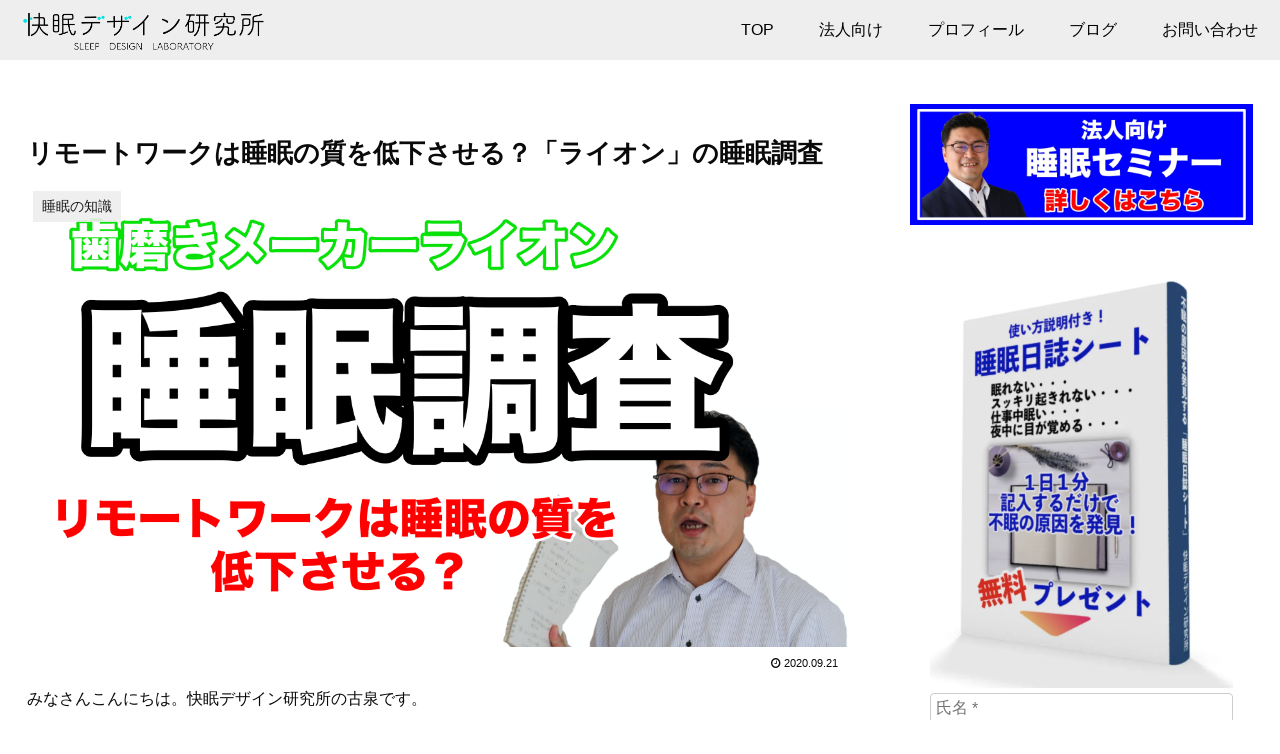

--- FILE ---
content_type: text/html; charset=utf-8
request_url: https://www.google.com/recaptcha/api2/aframe
body_size: 265
content:
<!DOCTYPE HTML><html><head><meta http-equiv="content-type" content="text/html; charset=UTF-8"></head><body><script nonce="deXAtcbMnGEKmi4Lt3KHCg">/** Anti-fraud and anti-abuse applications only. See google.com/recaptcha */ try{var clients={'sodar':'https://pagead2.googlesyndication.com/pagead/sodar?'};window.addEventListener("message",function(a){try{if(a.source===window.parent){var b=JSON.parse(a.data);var c=clients[b['id']];if(c){var d=document.createElement('img');d.src=c+b['params']+'&rc='+(localStorage.getItem("rc::a")?sessionStorage.getItem("rc::b"):"");window.document.body.appendChild(d);sessionStorage.setItem("rc::e",parseInt(sessionStorage.getItem("rc::e")||0)+1);localStorage.setItem("rc::h",'1768963667445');}}}catch(b){}});window.parent.postMessage("_grecaptcha_ready", "*");}catch(b){}</script></body></html>